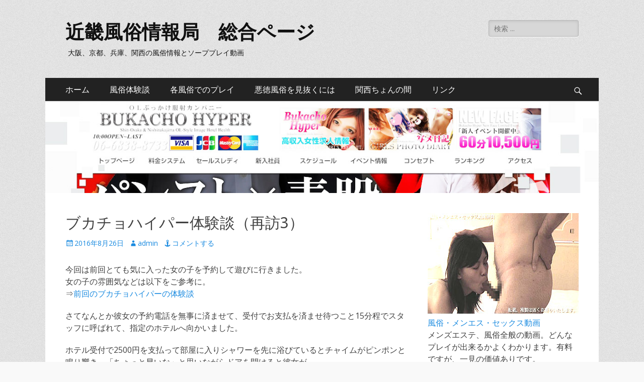

--- FILE ---
content_type: text/html; charset=UTF-8
request_url: http://kinki-fuzoku.jp/top/?p=852
body_size: 13225
content:
        <!DOCTYPE html>
        <html lang="ja">
        
<head>
		<meta charset="UTF-8">
		<meta name="viewport" content="width=device-width, initial-scale=1, minimum-scale=1">
		<link rel="profile" href="http://gmpg.org/xfn/11">
		<link rel="pingback" href="http://kinki-fuzoku.jp/top/xmlrpc.php"><title>ブカチョハイパー体験談（再訪3） | 近畿風俗情報局　総合ページ</title>

<!-- All In One SEO Pack 3.5.2[299,344] -->
<meta name="description"  content="今回は前回とても気に入った女の子を予約して遊びに行きました。 女の子の雰囲気などは以下をご参考に。 ⇒前回のブカチョハイパーの体験談 さてなんとか彼女の予約電話を無事に済ませて、受付でお支払を済ませ待つこと15分程でスタッフに呼ばれて、指定のホテルへ向かいました。" />

<meta name="keywords"  content="10代,キス" />

<script type="application/ld+json" class="aioseop-schema">{"@context":"https://schema.org","@graph":[{"@type":"Organization","@id":"http://kinki-fuzoku.jp/top/#organization","url":"http://kinki-fuzoku.jp/top/","name":"\u8fd1\u757f\u98a8\u4fd7\u60c5\u5831\u5c40\u3000\u7dcf\u5408\u30da\u30fc\u30b8","sameAs":[]},{"@type":"WebSite","@id":"http://kinki-fuzoku.jp/top/#website","url":"http://kinki-fuzoku.jp/top/","name":"\u8fd1\u757f\u98a8\u4fd7\u60c5\u5831\u5c40\u3000\u7dcf\u5408\u30da\u30fc\u30b8","publisher":{"@id":"http://kinki-fuzoku.jp/top/#organization"}},{"@type":"WebPage","@id":"http://kinki-fuzoku.jp/top/?p=852#webpage","url":"http://kinki-fuzoku.jp/top/?p=852","inLanguage":"ja","name":"\u30d6\u30ab\u30c1\u30e7\u30cf\u30a4\u30d1\u30fc\u4f53\u9a13\u8ac7\uff08\u518d\u8a2a3\uff09","isPartOf":{"@id":"http://kinki-fuzoku.jp/top/#website"},"breadcrumb":{"@id":"http://kinki-fuzoku.jp/top/?p=852#breadcrumblist"},"image":{"@type":"ImageObject","@id":"http://kinki-fuzoku.jp/top/?p=852#primaryimage","url":"http://kinki-fuzoku.jp/top/wp-content/uploads/2015/06/1.jpg","width":1200,"height":200},"primaryImageOfPage":{"@id":"http://kinki-fuzoku.jp/top/?p=852#primaryimage"},"datePublished":"2016-08-26T04:07:47+00:00","dateModified":"2016-08-26T04:07:47+00:00"},{"@type":"Article","@id":"http://kinki-fuzoku.jp/top/?p=852#article","isPartOf":{"@id":"http://kinki-fuzoku.jp/top/?p=852#webpage"},"author":{"@id":"http://kinki-fuzoku.jp/top/?author=1#author"},"headline":"\u30d6\u30ab\u30c1\u30e7\u30cf\u30a4\u30d1\u30fc\u4f53\u9a13\u8ac7\uff08\u518d\u8a2a3\uff09","datePublished":"2016-08-26T04:07:47+00:00","dateModified":"2016-08-26T04:07:47+00:00","commentCount":0,"mainEntityOfPage":{"@id":"http://kinki-fuzoku.jp/top/?p=852#webpage"},"publisher":{"@id":"http://kinki-fuzoku.jp/top/#organization"},"articleSection":"\u98a8\u4fd7\u4f53\u9a13\u30fb\u53e3\u30b3\u30df\u30fb\u5642, 10\u4ee3, \u30ad\u30b9","image":{"@type":"ImageObject","@id":"http://kinki-fuzoku.jp/top/?p=852#primaryimage","url":"http://kinki-fuzoku.jp/top/wp-content/uploads/2015/06/1.jpg","width":1200,"height":200}},{"@type":"Person","@id":"http://kinki-fuzoku.jp/top/?author=1#author","name":"admin","sameAs":[],"image":{"@type":"ImageObject","@id":"http://kinki-fuzoku.jp/top/#personlogo","url":"http://1.gravatar.com/avatar/751876cb3c8e518dbdc623116989aa7e?s=96&d=mm&r=g","width":96,"height":96,"caption":"admin"}},{"@type":"BreadcrumbList","@id":"http://kinki-fuzoku.jp/top/?p=852#breadcrumblist","itemListElement":[{"@type":"ListItem","position":1,"item":{"@type":"WebPage","@id":"http://kinki-fuzoku.jp/top/","url":"http://kinki-fuzoku.jp/top/","name":"\u8fd1\u757f\u98a8\u4fd7\u60c5\u5831\u5c40\u3000\u7dcf\u5408\u30da\u30fc\u30b8"}},{"@type":"ListItem","position":2,"item":{"@type":"WebPage","@id":"http://kinki-fuzoku.jp/top/?p=852","url":"http://kinki-fuzoku.jp/top/?p=852","name":"\u30d6\u30ab\u30c1\u30e7\u30cf\u30a4\u30d1\u30fc\u4f53\u9a13\u8ac7\uff08\u518d\u8a2a3\uff09"}}]}]}</script>
<link rel="canonical" href="http://kinki-fuzoku.jp/top/?p=852" />
<!-- All In One SEO Pack -->
<link rel='dns-prefetch' href='//fonts.googleapis.com' />
<link rel='dns-prefetch' href='//s.w.org' />
<link rel="alternate" type="application/rss+xml" title="近畿風俗情報局　総合ページ &raquo; フィード" href="http://kinki-fuzoku.jp/top/?feed=rss2" />
<link rel="alternate" type="application/rss+xml" title="近畿風俗情報局　総合ページ &raquo; コメントフィード" href="http://kinki-fuzoku.jp/top/?feed=comments-rss2" />
<link rel="alternate" type="application/rss+xml" title="近畿風俗情報局　総合ページ &raquo; ブカチョハイパー体験談（再訪3） のコメントのフィード" href="http://kinki-fuzoku.jp/top/?feed=rss2&#038;p=852" />
		<script type="text/javascript">
			window._wpemojiSettings = {"baseUrl":"https:\/\/s.w.org\/images\/core\/emoji\/11.2.0\/72x72\/","ext":".png","svgUrl":"https:\/\/s.w.org\/images\/core\/emoji\/11.2.0\/svg\/","svgExt":".svg","source":{"concatemoji":"http:\/\/kinki-fuzoku.jp\/top\/wp-includes\/js\/wp-emoji-release.min.js?ver=5.1.5"}};
			!function(a,b,c){function d(a,b){var c=String.fromCharCode;l.clearRect(0,0,k.width,k.height),l.fillText(c.apply(this,a),0,0);var d=k.toDataURL();l.clearRect(0,0,k.width,k.height),l.fillText(c.apply(this,b),0,0);var e=k.toDataURL();return d===e}function e(a){var b;if(!l||!l.fillText)return!1;switch(l.textBaseline="top",l.font="600 32px Arial",a){case"flag":return!(b=d([55356,56826,55356,56819],[55356,56826,8203,55356,56819]))&&(b=d([55356,57332,56128,56423,56128,56418,56128,56421,56128,56430,56128,56423,56128,56447],[55356,57332,8203,56128,56423,8203,56128,56418,8203,56128,56421,8203,56128,56430,8203,56128,56423,8203,56128,56447]),!b);case"emoji":return b=d([55358,56760,9792,65039],[55358,56760,8203,9792,65039]),!b}return!1}function f(a){var c=b.createElement("script");c.src=a,c.defer=c.type="text/javascript",b.getElementsByTagName("head")[0].appendChild(c)}var g,h,i,j,k=b.createElement("canvas"),l=k.getContext&&k.getContext("2d");for(j=Array("flag","emoji"),c.supports={everything:!0,everythingExceptFlag:!0},i=0;i<j.length;i++)c.supports[j[i]]=e(j[i]),c.supports.everything=c.supports.everything&&c.supports[j[i]],"flag"!==j[i]&&(c.supports.everythingExceptFlag=c.supports.everythingExceptFlag&&c.supports[j[i]]);c.supports.everythingExceptFlag=c.supports.everythingExceptFlag&&!c.supports.flag,c.DOMReady=!1,c.readyCallback=function(){c.DOMReady=!0},c.supports.everything||(h=function(){c.readyCallback()},b.addEventListener?(b.addEventListener("DOMContentLoaded",h,!1),a.addEventListener("load",h,!1)):(a.attachEvent("onload",h),b.attachEvent("onreadystatechange",function(){"complete"===b.readyState&&c.readyCallback()})),g=c.source||{},g.concatemoji?f(g.concatemoji):g.wpemoji&&g.twemoji&&(f(g.twemoji),f(g.wpemoji)))}(window,document,window._wpemojiSettings);
		</script>
		<style type="text/css">
img.wp-smiley,
img.emoji {
	display: inline !important;
	border: none !important;
	box-shadow: none !important;
	height: 1em !important;
	width: 1em !important;
	margin: 0 .07em !important;
	vertical-align: -0.1em !important;
	background: none !important;
	padding: 0 !important;
}
</style>
	<link rel='stylesheet' id='wp-block-library-css'  href='http://kinki-fuzoku.jp/top/wp-includes/css/dist/block-library/style.min.css?ver=5.1.5' type='text/css' media='all' />
<link rel='stylesheet' id='catchresponsive-fonts-css'  href='//fonts.googleapis.com/css?family=Open+Sans%3A300%2C400%2C700%2C300italic%2C400italic%2C700italic%7CDroid+Sans%3A400%2C700&#038;subset=latin%2Clatin-ext' type='text/css' media='all' />
<link rel='stylesheet' id='catchresponsive-style-css'  href='http://kinki-fuzoku.jp/top/wp-content/themes/catch-responsive/style.css?ver=5.1.5' type='text/css' media='all' />
<link rel='stylesheet' id='genericons-css'  href='http://kinki-fuzoku.jp/top/wp-content/themes/catch-responsive/css/genericons/genericons.css?ver=3.4.1' type='text/css' media='all' />
<link rel='stylesheet' id='jquery-sidr-css'  href='http://kinki-fuzoku.jp/top/wp-content/themes/catch-responsive/css/jquery.sidr.light.min.css?ver=2.1.0' type='text/css' media='all' />
<!--[if lt IE 9]>
<script type='text/javascript' src='http://kinki-fuzoku.jp/top/wp-content/themes/catch-responsive/js/html5.min.js?ver=3.7.3'></script>
<![endif]-->
<script type='text/javascript' src='http://kinki-fuzoku.jp/top/wp-includes/js/jquery/jquery.js?ver=1.12.4'></script>
<script type='text/javascript' src='http://kinki-fuzoku.jp/top/wp-includes/js/jquery/jquery-migrate.min.js?ver=1.4.1'></script>
<script type='text/javascript' src='http://kinki-fuzoku.jp/top/wp-content/themes/catch-responsive/js/jquery.sidr.min.js?ver=2.2.1.1'></script>
<script type='text/javascript' src='http://kinki-fuzoku.jp/top/wp-content/themes/catch-responsive/js/catchresponsive-custom-scripts.min.js'></script>
<link rel='https://api.w.org/' href='http://kinki-fuzoku.jp/top/index.php?rest_route=/' />
<link rel="EditURI" type="application/rsd+xml" title="RSD" href="http://kinki-fuzoku.jp/top/xmlrpc.php?rsd" />
<link rel="wlwmanifest" type="application/wlwmanifest+xml" href="http://kinki-fuzoku.jp/top/wp-includes/wlwmanifest.xml" /> 
<link rel='prev' title='中国デリエステ店（前回と同店舗）' href='http://kinki-fuzoku.jp/top/?p=841' />
<link rel='next' title='風俗情報サイト「ぴゅあらば」をちょっと見直しました。' href='http://kinki-fuzoku.jp/top/?p=861' />
<meta name="generator" content="WordPress 5.1.5" />
<link rel='shortlink' href='http://kinki-fuzoku.jp/top/?p=852' />
<link rel="alternate" type="application/json+oembed" href="http://kinki-fuzoku.jp/top/index.php?rest_route=%2Foembed%2F1.0%2Fembed&#038;url=http%3A%2F%2Fkinki-fuzoku.jp%2Ftop%2F%3Fp%3D852" />
<link rel="alternate" type="text/xml+oembed" href="http://kinki-fuzoku.jp/top/index.php?rest_route=%2Foembed%2F1.0%2Fembed&#038;url=http%3A%2F%2Fkinki-fuzoku.jp%2Ftop%2F%3Fp%3D852&#038;format=xml" />
<link rel="alternate" media="handheld" type="text/html" href="http://kinki-fuzoku.jp/top/?p=852" />
	<style type="text/css">
				.site-title a,
			.site-description {
				color: #111111;
			}
		</style>
	<style type="text/css" id="custom-background-css">
body.custom-background { background-color: #f9f9f9; background-image: url("http://kinki-fuzoku.jp/top/wp-content/themes/catch-responsive/images/body-bg.jpg"); background-position: left top; background-size: auto; background-repeat: repeat; background-attachment: fixed; }
</style>
	</head>

<body class="post-template-default single single-post postid-852 single-format-standard custom-background two-columns content-left excerpt-image-left mobile-menu-one">


		<div id="page" class="hfeed site">
				<header id="masthead" role="banner">
    		<div class="wrapper">
		
    <div id="mobile-header-left-menu" class="mobile-menu-anchor primary-menu">
        <a href="#mobile-header-left-nav" id="header-left-menu" class="genericon genericon-menu">
            <span class="mobile-menu-text">メニュー</span>
        </a>
    </div><!-- #mobile-header-menu -->
    <div id="site-branding"><div id="site-header"><p class="site-title"><a href="http://kinki-fuzoku.jp/top/" rel="home">近畿風俗情報局　総合ページ</a></p><p class="site-description">大阪、京都、兵庫、関西の風俗情報とソーププレイ動画</p></div><!-- #site-header --></div><!-- #site-branding-->	<aside class="sidebar sidebar-header-right widget-area">
		<section class="widget widget_search" id="header-right-search">
			<div class="widget-wrap">
				
<form role="search" method="get" class="search-form" action="http://kinki-fuzoku.jp/top/">
	<label>
		<span class="screen-reader-text">検索対象:</span>
		<input type="search" class="search-field" placeholder="検索 ..." value="" name="s" title="検索対象:">
	</label>
	<input type="submit" class="search-submit" value="検索">
</form>
			</div>
		</section>
			</aside><!-- .sidebar .header-sidebar .widget-area -->
			</div><!-- .wrapper -->
		</header><!-- #masthead -->
			<nav class="site-navigation nav-primary search-enabled" role="navigation">
        <div class="wrapper">
            <h2 class="screen-reader-text">メインメニュー</h2>
            <div class="screen-reader-text skip-link"><a href="#content" title="コンテンツへスキップ">コンテンツへスキップ</a></div>
            <ul id="menu-%e3%83%a1%e3%82%a4%e3%83%b3%e3%83%a1%e3%83%8b%e3%83%a5%e3%83%bc" class="menu catchresponsive-nav-menu"><li id="menu-item-498" class="menu-item menu-item-type-custom menu-item-object-custom menu-item-home menu-item-has-children menu-item-498"><a href="http://kinki-fuzoku.jp/top/">ホーム</a>
<ul class="sub-menu">
	<li id="menu-item-516" class="menu-item menu-item-type-post_type menu-item-object-page menu-item-516"><a href="http://kinki-fuzoku.jp/top/?page_id=514">動画で分かるソープのお仕事</a></li>
	<li id="menu-item-520" class="menu-item menu-item-type-post_type menu-item-object-page menu-item-520"><a href="http://kinki-fuzoku.jp/top/?page_id=518">私性活にイカせる風俗の技</a></li>
	<li id="menu-item-1104" class="menu-item menu-item-type-custom menu-item-object-custom menu-item-1104"><a href="https://adult.contents.fc2.com/users/beautifulsex/">風俗・メンエス・セックス</a></li>
	<li id="menu-item-791" class="menu-item menu-item-type-custom menu-item-object-custom menu-item-791"><a href="https://adult.contents.fc2.com/users/soap_dohga/">風俗動画大百科</a></li>
</ul>
</li>
<li id="menu-item-484" class="menu-item menu-item-type-post_type menu-item-object-page menu-item-484"><a href="http://kinki-fuzoku.jp/top/?page_id=60">風俗体験談</a></li>
<li id="menu-item-908" class="menu-item menu-item-type-post_type menu-item-object-page menu-item-has-children menu-item-908"><a href="http://kinki-fuzoku.jp/top/?page_id=904">各風俗でのプレイ</a>
<ul class="sub-menu">
	<li id="menu-item-927" class="menu-item menu-item-type-post_type menu-item-object-page menu-item-927"><a href="http://kinki-fuzoku.jp/top/?page_id=925">マンションエステ</a></li>
	<li id="menu-item-931" class="menu-item menu-item-type-post_type menu-item-object-page menu-item-931"><a href="http://kinki-fuzoku.jp/top/?page_id=929">ヘルス</a></li>
	<li id="menu-item-1065" class="menu-item menu-item-type-post_type menu-item-object-page menu-item-1065"><a href="http://kinki-fuzoku.jp/top/?page_id=1063">エステ（性感）</a></li>
	<li id="menu-item-938" class="menu-item menu-item-type-post_type menu-item-object-page menu-item-938"><a href="http://kinki-fuzoku.jp/top/?page_id=935">ソープランド</a></li>
</ul>
</li>
<li id="menu-item-483" class="menu-item menu-item-type-post_type menu-item-object-page menu-item-has-children menu-item-483"><a href="http://kinki-fuzoku.jp/top/?page_id=75">悪徳風俗を見抜くには</a>
<ul class="sub-menu">
	<li id="menu-item-666" class="menu-item menu-item-type-custom menu-item-object-custom menu-item-666"><a href="http://kinki-fuzoku.jp/top/?p=91">風俗被害情報受付</a></li>
</ul>
</li>
<li id="menu-item-482" class="menu-item menu-item-type-post_type menu-item-object-page menu-item-has-children menu-item-482"><a href="http://kinki-fuzoku.jp/top/?page_id=151">関西ちょんの間</a>
<ul class="sub-menu">
	<li id="menu-item-489" class="menu-item menu-item-type-post_type menu-item-object-page menu-item-489"><a href="http://kinki-fuzoku.jp/top/?page_id=171">飛田新地</a></li>
	<li id="menu-item-490" class="menu-item menu-item-type-post_type menu-item-object-page menu-item-490"><a href="http://kinki-fuzoku.jp/top/?page_id=155">松島新地</a></li>
	<li id="menu-item-486" class="menu-item menu-item-type-post_type menu-item-object-page menu-item-486"><a href="http://kinki-fuzoku.jp/top/?page_id=193">生駒新地</a></li>
	<li id="menu-item-487" class="menu-item menu-item-type-post_type menu-item-object-page menu-item-487"><a href="http://kinki-fuzoku.jp/top/?page_id=188">かんなみ新地</a></li>
	<li id="menu-item-488" class="menu-item menu-item-type-post_type menu-item-object-page menu-item-488"><a href="http://kinki-fuzoku.jp/top/?page_id=172">信太山新地</a></li>
</ul>
</li>
<li id="menu-item-481" class="menu-item menu-item-type-post_type menu-item-object-page menu-item-481"><a href="http://kinki-fuzoku.jp/top/?page_id=411">リンク</a></li>
</ul>                <div id="search-toggle" class="genericon">
                    <a class="screen-reader-text" href="#search-container">検索開始</a>
                </div>

                <div id="search-container" class="displaynone">
                    
<form role="search" method="get" class="search-form" action="http://kinki-fuzoku.jp/top/">
	<label>
		<span class="screen-reader-text">検索対象:</span>
		<input type="search" class="search-field" placeholder="検索 ..." value="" name="s" title="検索対象:">
	</label>
	<input type="submit" class="search-submit" value="検索">
</form>
                </div>
    	</div><!-- .wrapper -->
    </nav><!-- .nav-primary -->
    <div id="header-featured-image" class =full><img width="1200" height="200" src="http://kinki-fuzoku.jp/top/wp-content/uploads/2015/06/1.jpg" class="attachment-full size-full wp-post-image" alt="" id="main-feat-img" srcset="http://kinki-fuzoku.jp/top/wp-content/uploads/2015/06/1.jpg 1200w, http://kinki-fuzoku.jp/top/wp-content/uploads/2015/06/1-300x50.jpg 300w, http://kinki-fuzoku.jp/top/wp-content/uploads/2015/06/1-1024x170.jpg 1024w" sizes="(max-width: 1200px) 100vw, 1200px" /></div><!-- #header-featured-image -->		<div id="content" class="site-content">
			<div class="wrapper">
	
	<main id="main" class="site-main" role="main">

	
		
<article id="post-852" class="post-852 post type-post status-publish format-standard has-post-thumbnail hentry category-35 tag-131 tag-132">
	<!-- Page/Post Single Image Disabled or No Image set in Post Thumbnail -->
	<div class="entry-container">
		<header class="entry-header">
			<h1 class="entry-title">ブカチョハイパー体験談（再訪3）</h1>

			<p class="entry-meta"><span class="posted-on"><span class="screen-reader-text">投稿日</span><a href="http://kinki-fuzoku.jp/top/?p=852" rel="bookmark"><time class="entry-date published updated" datetime="2016-08-26T13:07:47+09:00">2016年8月26日</time></a></span><span class="byline"><span class="author vcard"><span class="screen-reader-text">投稿者</span><a class="url fn n" href="http://kinki-fuzoku.jp/top/?author=1">admin</a></span></span><span class="comments-link"><a href="http://kinki-fuzoku.jp/top/?p=852#respond">コメントする</a></span></p><!-- .entry-meta -->		</header><!-- .entry-header -->

		<div class="entry-content">
			<p>今回は前回とても気に入った女の子を予約して遊びに行きました。<br />
女の子の雰囲気などは以下をご参考に。<br />
⇒<a href="http://kinki-fuzoku.jp/top/?p=807">前回のブカチョハイパーの体験談</a></p>
<p>さてなんとか彼女の予約電話を無事に済ませて、受付でお支払を済ませ待つこと15分程でスタッフに呼ばれて、指定のホテルへ向かいました。</p>
<p>ホテル受付で2500円を支払って部屋に入りシャワーを先に浴びているとチャイムがピンポンと鳴り響き、「ちょっと早いな」と思いながらドアを開けると彼女が。</p>
<p>「久しぶり」と笑顔で向かい入れ、ちょっとトークタイム。<br />
このとき彼女の現在の状況、事情などなど聞くことが出来ました。<br />
10分以上話し込んでしまったので、彼女の方から時間大丈夫？と言われ、彼女はシャワーを浴びに。</p>
<p>ベッドで待っていると1分程で彼女はベッドに。<br />
彼女の体型はモデルスタイルではないのですが、健康的な肉付きというか膨らみがあって、とても私の性欲をそそります。</p>
<p>ちなみに前回は初対面ということもあってか、彼女が上になってキスから乳首舐め、フェラへと攻めてきたのですが、今回は彼女も慣れが出ているのかちょっぴりリラックスモードな感じでした。<br />
でこちらから寝ている彼女をキスやら乳首を舐めたり。そしてアソコを指で攻めます。<strong>キスをしっかり出来る女の子ってやはり良いですよね。</strong><br />
彼女は”奥”が好きで指でグイグイと攻めると程よく濡れてきます。感じる姿を十二分に堪能した後、いよいよ・・・</p>
<p>ここから想像にお任せしますね。</p>
<p>で、全体としての感想は良くも悪くも恋人モードだったということ。</p>
<p>ちょっと我がままな彼女も見てしまった感じです。</p>
<p>といっても次も彼女を予約すると思います。そういえば今まで3回同じ女の子に入った経験はなかったなぁ。</p>
<p>⇒<a href="http://www.bucho-kacho.jp/" target="_blank">お店のホームページ</a></p>
					</div><!-- .entry-content -->

		<footer class="entry-footer">
			<p class="entry-meta"><span class="cat-links"><span class="screen-reader-text">カテゴリー</span><a href="http://kinki-fuzoku.jp/top/?cat=35" rel="category">風俗体験・口コミ・噂</a></span><span class="tags-links"><span class="screen-reader-text">タグ</span><a href="http://kinki-fuzoku.jp/top/?tag=10%e4%bb%a3" rel="tag">10代</a>、<a href="http://kinki-fuzoku.jp/top/?tag=%e3%82%ad%e3%82%b9" rel="tag">キス</a></span></p><!-- .entry-meta -->		</footer><!-- .entry-footer -->
	</div><!-- .entry-container -->
</article><!-- #post-## -->
		
	<nav class="navigation post-navigation" role="navigation">
		<h2 class="screen-reader-text">投稿ナビゲーション</h2>
		<div class="nav-links"><div class="nav-previous"><a href="http://kinki-fuzoku.jp/top/?p=841" rel="prev"><span class="meta-nav" aria-hidden="true">&larr; 前へ</span> <span class="screen-reader-text">前の記事:</span> <span class="post-title">中国デリエステ店（前回と同店舗）</span></a></div><div class="nav-next"><a href="http://kinki-fuzoku.jp/top/?p=861" rel="next"><span class="meta-nav" aria-hidden="true">次へ &rarr;</span> <span class="screen-reader-text">次の記事:</span> <span class="post-title">風俗情報サイト「ぴゅあらば」をちょっと見直しました。</span></a></div></div>
	</nav>
<div id="comments" class="comments-area">

	
	
	
		<div id="respond" class="comment-respond">
		<h3 id="reply-title" class="comment-reply-title">コメントを残す <small><a rel="nofollow" id="cancel-comment-reply-link" href="/top/?p=852#respond" style="display:none;">コメントをキャンセル</a></small></h3>			<form action="http://kinki-fuzoku.jp/top/wp-comments-post.php" method="post" id="commentform" class="comment-form">
				<p class="comment-notes"><span id="email-notes">メールアドレスが公開されることはありません。</span> <span class="required">*</span> が付いている欄は必須項目です</p><p class="comment-form-comment"><label for="comment">コメント</label> <textarea id="comment" name="comment" cols="45" rows="8" maxlength="65525" required="required"></textarea></p><p class="comment-form-author"><label for="author">名前 <span class="required">*</span></label> <input id="author" name="author" type="text" value="" size="30" maxlength="245" required='required' /></p>
<p class="comment-form-email"><label for="email">メールアドレス <span class="required">*</span></label> <input id="email" name="email" type="text" value="" size="30" maxlength="100" aria-describedby="email-notes" required='required' /></p>
<p class="comment-form-url"><label for="url">サイト</label> <input id="url" name="url" type="text" value="" size="30" maxlength="200" /></p>
<p class="comment-form-cookies-consent"><input id="wp-comment-cookies-consent" name="wp-comment-cookies-consent" type="checkbox" value="yes" /><label for="wp-comment-cookies-consent">次回のコメントで使用するためブラウザーに自分の名前、メールアドレス、サイトを保存する。</label></p>
<p class="form-submit"><input name="submit" type="submit" id="submit" class="submit" value="コメントを送信" /> <input type='hidden' name='comment_post_ID' value='852' id='comment_post_ID' />
<input type='hidden' name='comment_parent' id='comment_parent' value='0' />
</p><p style="display: none;"><input type="hidden" id="akismet_comment_nonce" name="akismet_comment_nonce" value="327362fb80" /></p><p style="display: none;"><input type="hidden" id="ak_js" name="ak_js" value="8"/></p>			</form>
			</div><!-- #respond -->
	
</div><!-- #comments -->	
	</main><!-- #main -->
	


<aside class="sidebar sidebar-primary widget-area" role="complementary">
<section id="text-5" class="widget widget_text"><div class="widget-wrap">			<div class="textwidget"><p><a href="https://adult.contents.fc2.com/users/beautifulsex/"><img class="alignnone size-full wp-image-1109" src="http://kinki-fuzoku.jp/top/wp-content/uploads/2021/01/1610125053.91.jpg" alt="" width="300" height="200" /></a><br />
<a href="https://adult.contents.fc2.com/users/beautifulsex/">風俗・メンエス・セックス動画</a><br />
メンズエステ、風俗全般の動画。どんなプレイが出来るかよくわかります。有料ですが、一見の価値ありです。</p>
</div>
		</div><!-- .widget-wrap --></section><!-- #widget-default-search --><section id="text-3" class="widget widget_text"><div class="widget-wrap"><h4 class="widget-title">満足できる風俗はどこよ</h4>			<div class="textwidget"><p><a href="http://kinki-fuzoku.jp/top/?page_id=2">ハズレの少ない風俗業種は？</a><br />
好みは人それぞれで見た目重視、プレイ重視などありますが、どこを選ぶのが一番良いのか？</p>
</div>
		</div><!-- .widget-wrap --></section><!-- #widget-default-search --><section id="rss-5" class="widget widget_rss"><div class="widget-wrap"><h4 class="widget-title"><a class="rsswidget" href="http://xn--luqp91lkvho4c.jp/mens_esthe/feed/"><img class="rss-widget-icon" style="border:0" width="14" height="14" src="http://kinki-fuzoku.jp/top/wp-includes/images/rss.png" alt="RSS" /></a> <a class="rsswidget" href="">メンズエステ最新情報</a></h4></div><!-- .widget-wrap --></section><!-- #widget-default-search --></aside><!-- .sidebar sidebar-primary widget-area -->


			</div><!-- .wrapper -->
	    </div><!-- #content -->
		            
	<footer id="colophon" class="site-footer" role="contentinfo">
        <div id="supplementary" class="two">
        <div class="wrapper">
                        <div id="first" class="widget-area" role="complementary">
                <section id="categories-3" class="widget widget_categories"><div class="widget-wrap"><h4 class="widget-title">風俗記事MENU</h4>		<ul>
				<li class="cat-item cat-item-113"><a href="http://kinki-fuzoku.jp/top/?cat=113" >スケベ、エッチなネタ云々</a> (6)
</li>
	<li class="cat-item cat-item-5"><a href="http://kinki-fuzoku.jp/top/?cat=5" title="新たしく掲載された風俗店のご紹介。">掲載風俗店情報</a> (1)
</li>
	<li class="cat-item cat-item-1"><a href="http://kinki-fuzoku.jp/top/?cat=1" title="「動画で分かるソープのお仕事」「私性活にイカせる風俗の技」など紹介。">運営サイト情報</a> (25)
</li>
	<li class="cat-item cat-item-18"><a href="http://kinki-fuzoku.jp/top/?cat=18" title="ソープランド、デリヘル、ホテヘル、エステ、性感、ＳＭなど風俗の業種について">風俗の業種</a> (5)
</li>
	<li class="cat-item cat-item-12"><a href="http://kinki-fuzoku.jp/top/?cat=12" title="高収入、日給○万円保証・・等々、不景気最中、景気の良さそうな求人情報が満載されている風俗の求人ですが、その実態について、語ろうかと。">風俗の求人に関して</a> (7)
</li>
	<li class="cat-item cat-item-35"><a href="http://kinki-fuzoku.jp/top/?cat=35" title="管理人の体験やその他ネットに書かれている体験談・口コミをまとめています。">風俗体験・口コミ・噂</a> (43)
</li>
	<li class="cat-item cat-item-6"><a href="http://kinki-fuzoku.jp/top/?cat=6" title="当サイト、風俗全般の最新情報等">風俗新着情報</a> (27)
</li>
		</ul>
			</div><!-- .widget-wrap --></section><!-- #widget-default-search --><section id="text-4" class="widget widget_text"><div class="widget-wrap"><h4 class="widget-title">関西モデル求人</h4>			<div class="textwidget"><div align="center">
<a href="http://kinki-fuzoku.jp/top/?p=198"><img src="http://kinki-fuzoku.jp/top/wp-content/uploads/2012/05/5250736.jpg" alt="関西のモデル" title="5250736" width="250" class="aligncenter  size-full wp-image-199" /></a></div>
<a href="http://kinki-fuzoku.jp/top/?p=198">高収入関西女性撮影モデル求人</a><br>
ちょっとまとまったお金が必要、働いている風俗店で思うように稼げないなど困っている女性がいましたら一度チャレンジしてみませんか。</div>
		</div><!-- .widget-wrap --></section><!-- #widget-default-search --><section id="rss-3" class="widget widget_rss"><div class="widget-wrap"><h4 class="widget-title"><a class="rsswidget" href="http://love-asianbeauties.com/recruit/?feed=rss2"><img class="rss-widget-icon" style="border:0" width="14" height="14" src="http://kinki-fuzoku.jp/top/wp-includes/images/rss.png" alt="RSS" /></a> <a class="rsswidget" href="http://love-asianbeauties.com/recruit">関西高収入モデルアルバイト</a></h4><ul><li><a class='rsswidget' href='http://love-asianbeauties.com/recruit/?p=184'>神戸・西宮・芦屋・明石にて高収入モデルアルバイト急募^^;</a></li><li><a class='rsswidget' href='http://love-asianbeauties.com/recruit/?p=178'>大阪在住の女性（～40歳位迄）募集中です^^</a></li><li><a class='rsswidget' href='http://love-asianbeauties.com/recruit/?p=175'>ほんの少し仕事という気持ちを</a></li></ul></div><!-- .widget-wrap --></section><!-- #widget-default-search -->            </div><!-- #first .widget-area -->
                    
                        <div id="second" class="widget-area" role="complementary">
                		<section id="recent-posts-3" class="widget widget_recent_entries"><div class="widget-wrap">		<h4 class="widget-title">最新の投稿</h4>		<ul>
											<li>
					<a href="http://kinki-fuzoku.jp/top/?p=1123">ＡＶモデルさん色々</a>
									</li>
											<li>
					<a href="http://kinki-fuzoku.jp/top/?p=1120">Sタイプと思いきや実はドM</a>
									</li>
											<li>
					<a href="http://kinki-fuzoku.jp/top/?p=1114">同人AVに応募してきた女性たち</a>
									</li>
											<li>
					<a href="http://kinki-fuzoku.jp/top/?p=1106">同人AVのモデルさん募集しています</a>
									</li>
											<li>
					<a href="http://kinki-fuzoku.jp/top/?p=1090">新店開拓は冒険だ</a>
									</li>
											<li>
					<a href="http://kinki-fuzoku.jp/top/?p=921">写メ日記（詐欺日記に注意）</a>
									</li>
											<li>
					<a href="http://kinki-fuzoku.jp/top/?p=914">コロナと風俗</a>
									</li>
											<li>
					<a href="http://kinki-fuzoku.jp/top/?p=902">風俗のプレイを教える動画を作りました。（ヘルス編）</a>
									</li>
					</ul>
		</div><!-- .widget-wrap --></section><!-- #widget-default-search --><section id="rss-4" class="widget widget_rss"><div class="widget-wrap"><h4 class="widget-title"><a class="rsswidget" href="http://japanesesoapland.blog39.fc2.com/?xml"><img class="rss-widget-icon" style="border:0" width="14" height="14" src="http://kinki-fuzoku.jp/top/wp-includes/images/rss.png" alt="RSS" /></a> <a class="rsswidget" href="http://japanesesoapland.blog39.fc2.com/">風俗行く前に体験談..</a></h4><ul><li><a class='rsswidget' href='http://japanesesoapland.blog39.fc2.com/blog-entry-41.html'>神戸三宮　バニラスパ神戸店　二回目</a></li><li><a class='rsswidget' href='http://japanesesoapland.blog39.fc2.com/blog-entry-40.html'>神戸三宮　バニラスパ神戸店</a></li><li><a class='rsswidget' href='http://japanesesoapland.blog39.fc2.com/blog-entry-36.html'>西中島　マンションエステ　トロワール</a></li><li><a class='rsswidget' href='http://japanesesoapland.blog39.fc2.com/blog-entry-35.html'>マンションエステ　セラ</a></li><li><a class='rsswidget' href='http://japanesesoapland.blog39.fc2.com/blog-entry-29.html'>流行のマンションエステの体験（２）</a></li></ul></div><!-- .widget-wrap --></section><!-- #widget-default-search --><section id="tag_cloud-3" class="widget widget_tag_cloud"><div class="widget-wrap"><h4 class="widget-title">よく使われている言葉</h4><div class="tagcloud"><a href="http://kinki-fuzoku.jp/top/?tag=2%e5%9b%9e%e6%88%a6" class="tag-cloud-link tag-link-111 tag-link-position-1" style="font-size: 14.4615384615pt;" aria-label="2回戦 (5個の項目)">2回戦</a>
<a href="http://kinki-fuzoku.jp/top/?tag=10%e4%bb%a3" class="tag-cloud-link tag-link-131 tag-link-position-2" style="font-size: 10.4230769231pt;" aria-label="10代 (2個の項目)">10代</a>
<a href="http://kinki-fuzoku.jp/top/?tag=sm" class="tag-cloud-link tag-link-42 tag-link-position-3" style="font-size: 12.0384615385pt;" aria-label="sm (3個の項目)">sm</a>
<a href="http://kinki-fuzoku.jp/top/?tag=%e3%81%8a%e6%8e%83%e9%99%a4%e3%83%95%e3%82%a7%e3%83%a9" class="tag-cloud-link tag-link-53 tag-link-position-4" style="font-size: 13.3846153846pt;" aria-label="お掃除フェラ (4個の項目)">お掃除フェラ</a>
<a href="http://kinki-fuzoku.jp/top/?tag=%e3%82%a8%e3%82%b9%e3%83%86" class="tag-cloud-link tag-link-11 tag-link-position-5" style="font-size: 19.8461538462pt;" aria-label="エステ (14個の項目)">エステ</a>
<a href="http://kinki-fuzoku.jp/top/?tag=%e3%82%ad%e3%82%b9" class="tag-cloud-link tag-link-132 tag-link-position-6" style="font-size: 10.4230769231pt;" aria-label="キス (2個の項目)">キス</a>
<a href="http://kinki-fuzoku.jp/top/?tag=%e3%82%bb%e3%83%83%e3%82%af%e3%82%b9" class="tag-cloud-link tag-link-32 tag-link-position-7" style="font-size: 13.3846153846pt;" aria-label="セックス (4個の項目)">セックス</a>
<a href="http://kinki-fuzoku.jp/top/?tag=%e3%82%bd%e3%83%bc%e3%83%97" class="tag-cloud-link tag-link-9 tag-link-position-8" style="font-size: 16.0769230769pt;" aria-label="ソープ (7個の項目)">ソープ</a>
<a href="http://kinki-fuzoku.jp/top/?tag=%e3%82%bd%e3%83%bc%e3%83%97%e3%83%a9%e3%83%b3%e3%83%89" class="tag-cloud-link tag-link-7 tag-link-position-9" style="font-size: 10.4230769231pt;" aria-label="ソープランド (2個の項目)">ソープランド</a>
<a href="http://kinki-fuzoku.jp/top/?tag=%e3%83%81%e3%83%a7%e3%83%a1%e3%83%81%e3%83%a7%e3%83%a1" class="tag-cloud-link tag-link-101 tag-link-position-10" style="font-size: 12.0384615385pt;" aria-label="チョメチョメ (3個の項目)">チョメチョメ</a>
<a href="http://kinki-fuzoku.jp/top/?tag=%e3%83%87%e3%83%aa%e3%83%90%e3%83%aa%e3%83%bc%e3%83%98%e3%83%ab%e3%82%b9" class="tag-cloud-link tag-link-28 tag-link-position-11" style="font-size: 8pt;" aria-label="デリバリーヘルス (1個の項目)">デリバリーヘルス</a>
<a href="http://kinki-fuzoku.jp/top/?tag=%e3%83%87%e3%83%aa%e3%83%98%e3%83%ab" class="tag-cloud-link tag-link-21 tag-link-position-12" style="font-size: 17.4230769231pt;" aria-label="デリヘル (9個の項目)">デリヘル</a>
<a href="http://kinki-fuzoku.jp/top/?tag=%e3%83%88%e3%83%83%e3%83%97%e3%83%ac%e3%82%b9" class="tag-cloud-link tag-link-123 tag-link-position-13" style="font-size: 10.4230769231pt;" aria-label="トップレス (2個の項目)">トップレス</a>
<a href="http://kinki-fuzoku.jp/top/?tag=%e3%83%98%e3%83%ab%e3%82%b9" class="tag-cloud-link tag-link-10 tag-link-position-14" style="font-size: 15.4038461538pt;" aria-label="ヘルス (6個の項目)">ヘルス</a>
<a href="http://kinki-fuzoku.jp/top/?tag=%e3%83%9b%e3%83%86%e3%83%98%e3%83%ab" class="tag-cloud-link tag-link-44 tag-link-position-15" style="font-size: 14.4615384615pt;" aria-label="ホテヘル (5個の項目)">ホテヘル</a>
<a href="http://kinki-fuzoku.jp/top/?tag=%e3%83%9e%e3%83%83%e3%82%b5%e3%83%bc%e3%82%b8" class="tag-cloud-link tag-link-59 tag-link-position-16" style="font-size: 14.4615384615pt;" aria-label="マッサージ (5個の項目)">マッサージ</a>
<a href="http://kinki-fuzoku.jp/top/?tag=%e3%83%a2%e3%83%87%e3%83%ab" class="tag-cloud-link tag-link-26 tag-link-position-17" style="font-size: 12.0384615385pt;" aria-label="モデル (3個の項目)">モデル</a>
<a href="http://kinki-fuzoku.jp/top/?tag=%e4%b8%ad%e5%87%ba%e3%81%97" class="tag-cloud-link tag-link-49 tag-link-position-18" style="font-size: 10.4230769231pt;" aria-label="中出し (2個の項目)">中出し</a>
<a href="http://kinki-fuzoku.jp/top/?tag=%e4%b8%ad%e5%9b%bd" class="tag-cloud-link tag-link-75 tag-link-position-19" style="font-size: 13.3846153846pt;" aria-label="中国 (4個の項目)">中国</a>
<a href="http://kinki-fuzoku.jp/top/?tag=%e4%b8%ad%e8%8f%af" class="tag-cloud-link tag-link-135 tag-link-position-20" style="font-size: 10.4230769231pt;" aria-label="中華 (2個の項目)">中華</a>
<a href="http://kinki-fuzoku.jp/top/?tag=%e4%ba%88%e7%ae%97" class="tag-cloud-link tag-link-19 tag-link-position-21" style="font-size: 8pt;" aria-label="予算 (1個の項目)">予算</a>
<a href="http://kinki-fuzoku.jp/top/?tag=%e4%ba%ac%e9%83%bd" class="tag-cloud-link tag-link-25 tag-link-position-22" style="font-size: 8pt;" aria-label="京都 (1個の項目)">京都</a>
<a href="http://kinki-fuzoku.jp/top/?tag=%e4%ba%ba%e5%a6%bb" class="tag-cloud-link tag-link-94 tag-link-position-23" style="font-size: 10.4230769231pt;" aria-label="人妻 (2個の項目)">人妻</a>
<a href="http://kinki-fuzoku.jp/top/?tag=%e4%bd%93%e9%a8%93" class="tag-cloud-link tag-link-36 tag-link-position-24" style="font-size: 17.4230769231pt;" aria-label="体験 (9個の項目)">体験</a>
<a href="http://kinki-fuzoku.jp/top/?tag=%e5%86%85%e5%ae%b9" class="tag-cloud-link tag-link-20 tag-link-position-25" style="font-size: 8pt;" aria-label="内容 (1個の項目)">内容</a>
<a href="http://kinki-fuzoku.jp/top/?tag=%e5%86%99%e3%83%a1%e6%97%a5%e8%a8%98" class="tag-cloud-link tag-link-151 tag-link-position-26" style="font-size: 10.4230769231pt;" aria-label="写メ日記 (2個の項目)">写メ日記</a>
<a href="http://kinki-fuzoku.jp/top/?tag=%e5%8b%95%e7%94%bb" class="tag-cloud-link tag-link-8 tag-link-position-27" style="font-size: 19.8461538462pt;" aria-label="動画 (14個の項目)">動画</a>
<a href="http://kinki-fuzoku.jp/top/?tag=%e5%8f%a3%e3%82%b3%e3%83%9f" class="tag-cloud-link tag-link-37 tag-link-position-28" style="font-size: 14.4615384615pt;" aria-label="口コミ (5個の項目)">口コミ</a>
<a href="http://kinki-fuzoku.jp/top/?tag=%e5%8f%b0%e6%b9%be" class="tag-cloud-link tag-link-81 tag-link-position-29" style="font-size: 10.4230769231pt;" aria-label="台湾 (2個の項目)">台湾</a>
<a href="http://kinki-fuzoku.jp/top/?tag=%e5%90%8c%e4%ba%baav" class="tag-cloud-link tag-link-166 tag-link-position-30" style="font-size: 10.4230769231pt;" aria-label="同人AV (2個の項目)">同人AV</a>
<a href="http://kinki-fuzoku.jp/top/?tag=%e5%a4%a7%e9%98%aa" class="tag-cloud-link tag-link-24 tag-link-position-31" style="font-size: 13.3846153846pt;" aria-label="大阪 (4個の項目)">大阪</a>
<a href="http://kinki-fuzoku.jp/top/?tag=%e5%a5%b3%e6%80%a7" class="tag-cloud-link tag-link-14 tag-link-position-32" style="font-size: 10.4230769231pt;" aria-label="女性 (2個の項目)">女性</a>
<a href="http://kinki-fuzoku.jp/top/?tag=%e5%b0%84%e7%b2%be" class="tag-cloud-link tag-link-33 tag-link-position-33" style="font-size: 12.0384615385pt;" aria-label="射精 (3個の項目)">射精</a>
<a href="http://kinki-fuzoku.jp/top/?tag=%e6%80%a7%e6%84%9f" class="tag-cloud-link tag-link-27 tag-link-position-34" style="font-size: 15.4038461538pt;" aria-label="性感 (6個の項目)">性感</a>
<a href="http://kinki-fuzoku.jp/top/?tag=%e6%89%8b%e3%82%b3%e3%82%ad" class="tag-cloud-link tag-link-50 tag-link-position-35" style="font-size: 12.0384615385pt;" aria-label="手コキ (3個の項目)">手コキ</a>
<a href="http://kinki-fuzoku.jp/top/?tag=%e6%9c%ac%e7%95%aa" class="tag-cloud-link tag-link-48 tag-link-position-36" style="font-size: 13.3846153846pt;" aria-label="本番 (4個の項目)">本番</a>
<a href="http://kinki-fuzoku.jp/top/?tag=%e6%b1%82%e4%ba%ba" class="tag-cloud-link tag-link-13 tag-link-position-37" style="font-size: 12.0384615385pt;" aria-label="求人 (3個の項目)">求人</a>
<a href="http://kinki-fuzoku.jp/top/?tag=%e7%81%bd%e9%9b%a3" class="tag-cloud-link tag-link-17 tag-link-position-38" style="font-size: 8pt;" aria-label="災難 (1個の項目)">災難</a>
<a href="http://kinki-fuzoku.jp/top/?tag=%e7%a5%9e%e6%88%b8" class="tag-cloud-link tag-link-23 tag-link-position-39" style="font-size: 14.4615384615pt;" aria-label="神戸 (5個の項目)">神戸</a>
<a href="http://kinki-fuzoku.jp/top/?tag=%e7%a6%8f%e5%8e%9f" class="tag-cloud-link tag-link-40 tag-link-position-40" style="font-size: 10.4230769231pt;" aria-label="福原 (2個の項目)">福原</a>
<a href="http://kinki-fuzoku.jp/top/?tag=%e8%a2%ab%e5%ae%b3" class="tag-cloud-link tag-link-16 tag-link-position-41" style="font-size: 8pt;" aria-label="被害 (1個の項目)">被害</a>
<a href="http://kinki-fuzoku.jp/top/?tag=%e8%a5%bf%e4%b8%ad%e5%b3%b6" class="tag-cloud-link tag-link-103 tag-link-position-42" style="font-size: 10.4230769231pt;" aria-label="西中島 (2個の項目)">西中島</a>
<a href="http://kinki-fuzoku.jp/top/?tag=%e9%96%a2%e8%a5%bf" class="tag-cloud-link tag-link-22 tag-link-position-43" style="font-size: 14.4615384615pt;" aria-label="関西 (5個の項目)">関西</a>
<a href="http://kinki-fuzoku.jp/top/?tag=%e9%a2%a8%e4%bf%97" class="tag-cloud-link tag-link-4 tag-link-position-44" style="font-size: 22pt;" aria-label="風俗 (21個の項目)">風俗</a>
<a href="http://kinki-fuzoku.jp/top/?tag=%e9%ab%98%e5%8f%8e%e5%85%a5" class="tag-cloud-link tag-link-15 tag-link-position-45" style="font-size: 14.4615384615pt;" aria-label="高収入 (5個の項目)">高収入</a></div>
</div><!-- .widget-wrap --></section><!-- #widget-default-search -->            </div><!-- #second .widget-area -->
                    
                    </div> <!-- .wrapper -->
    </div><!-- #supplementary -->
    	<div id="site-generator">
    		<div class="wrapper">
    			<div id="footer-content" class="copyright">Copyright &copy; 2026 <a href="http://kinki-fuzoku.jp/top/">近畿風俗情報局　総合ページ</a>. All Rights Reserved.  &#124; Catch Responsive&nbsp;by&nbsp;<a target="_blank" href="https://catchthemes.com/">Catch Themes</a></div>
			</div><!-- .wrapper -->
		</div><!-- #site-generator -->	</footer><!-- #colophon -->
			</div><!-- #page -->
		
<a href="#masthead" id="scrollup" class="genericon"><span class="screen-reader-text">上にスクロール</span></a><nav id="mobile-header-left-nav" class="mobile-menu" role="navigation"><ul id="header-left-nav" class="menu"><li class="menu-item menu-item-type-custom menu-item-object-custom menu-item-home menu-item-has-children menu-item-498"><a href="http://kinki-fuzoku.jp/top/">ホーム</a>
<ul class="sub-menu">
	<li class="menu-item menu-item-type-post_type menu-item-object-page menu-item-516"><a href="http://kinki-fuzoku.jp/top/?page_id=514">動画で分かるソープのお仕事</a></li>
	<li class="menu-item menu-item-type-post_type menu-item-object-page menu-item-520"><a href="http://kinki-fuzoku.jp/top/?page_id=518">私性活にイカせる風俗の技</a></li>
	<li class="menu-item menu-item-type-custom menu-item-object-custom menu-item-1104"><a href="https://adult.contents.fc2.com/users/beautifulsex/">風俗・メンエス・セックス</a></li>
	<li class="menu-item menu-item-type-custom menu-item-object-custom menu-item-791"><a href="https://adult.contents.fc2.com/users/soap_dohga/">風俗動画大百科</a></li>
</ul>
</li>
<li class="menu-item menu-item-type-post_type menu-item-object-page menu-item-484"><a href="http://kinki-fuzoku.jp/top/?page_id=60">風俗体験談</a></li>
<li class="menu-item menu-item-type-post_type menu-item-object-page menu-item-has-children menu-item-908"><a href="http://kinki-fuzoku.jp/top/?page_id=904">各風俗でのプレイ</a>
<ul class="sub-menu">
	<li class="menu-item menu-item-type-post_type menu-item-object-page menu-item-927"><a href="http://kinki-fuzoku.jp/top/?page_id=925">マンションエステ</a></li>
	<li class="menu-item menu-item-type-post_type menu-item-object-page menu-item-931"><a href="http://kinki-fuzoku.jp/top/?page_id=929">ヘルス</a></li>
	<li class="menu-item menu-item-type-post_type menu-item-object-page menu-item-1065"><a href="http://kinki-fuzoku.jp/top/?page_id=1063">エステ（性感）</a></li>
	<li class="menu-item menu-item-type-post_type menu-item-object-page menu-item-938"><a href="http://kinki-fuzoku.jp/top/?page_id=935">ソープランド</a></li>
</ul>
</li>
<li class="menu-item menu-item-type-post_type menu-item-object-page menu-item-has-children menu-item-483"><a href="http://kinki-fuzoku.jp/top/?page_id=75">悪徳風俗を見抜くには</a>
<ul class="sub-menu">
	<li class="menu-item menu-item-type-custom menu-item-object-custom menu-item-666"><a href="http://kinki-fuzoku.jp/top/?p=91">風俗被害情報受付</a></li>
</ul>
</li>
<li class="menu-item menu-item-type-post_type menu-item-object-page menu-item-has-children menu-item-482"><a href="http://kinki-fuzoku.jp/top/?page_id=151">関西ちょんの間</a>
<ul class="sub-menu">
	<li class="menu-item menu-item-type-post_type menu-item-object-page menu-item-489"><a href="http://kinki-fuzoku.jp/top/?page_id=171">飛田新地</a></li>
	<li class="menu-item menu-item-type-post_type menu-item-object-page menu-item-490"><a href="http://kinki-fuzoku.jp/top/?page_id=155">松島新地</a></li>
	<li class="menu-item menu-item-type-post_type menu-item-object-page menu-item-486"><a href="http://kinki-fuzoku.jp/top/?page_id=193">生駒新地</a></li>
	<li class="menu-item menu-item-type-post_type menu-item-object-page menu-item-487"><a href="http://kinki-fuzoku.jp/top/?page_id=188">かんなみ新地</a></li>
	<li class="menu-item menu-item-type-post_type menu-item-object-page menu-item-488"><a href="http://kinki-fuzoku.jp/top/?page_id=172">信太山新地</a></li>
</ul>
</li>
<li class="menu-item menu-item-type-post_type menu-item-object-page menu-item-481"><a href="http://kinki-fuzoku.jp/top/?page_id=411">リンク</a></li>
</ul></nav><!-- #mobile-header-left-nav -->
<script type='text/javascript' src='http://kinki-fuzoku.jp/top/wp-content/themes/catch-responsive/js/navigation.min.js?ver=20120206'></script>
<script type='text/javascript' src='http://kinki-fuzoku.jp/top/wp-content/themes/catch-responsive/js/skip-link-focus-fix.min.js?ver=20130115'></script>
<script type='text/javascript' src='http://kinki-fuzoku.jp/top/wp-content/themes/catch-responsive/js/fitvids.min.js?ver=1.1'></script>
<script type='text/javascript' src='http://kinki-fuzoku.jp/top/wp-content/themes/catch-responsive/js/jquery.cycle/jquery.cycle2.min.js?ver=2.1.5'></script>
<script type='text/javascript' src='http://kinki-fuzoku.jp/top/wp-content/themes/catch-responsive/js/catchresponsive-scrollup.min.js?ver=20072014'></script>
<script type='text/javascript' src='http://kinki-fuzoku.jp/top/wp-includes/js/wp-embed.min.js?ver=5.1.5'></script>
<script async="async" type='text/javascript' src='http://kinki-fuzoku.jp/top/wp-content/plugins/akismet/_inc/form.js?ver=4.1.6'></script>

</body>
</html>